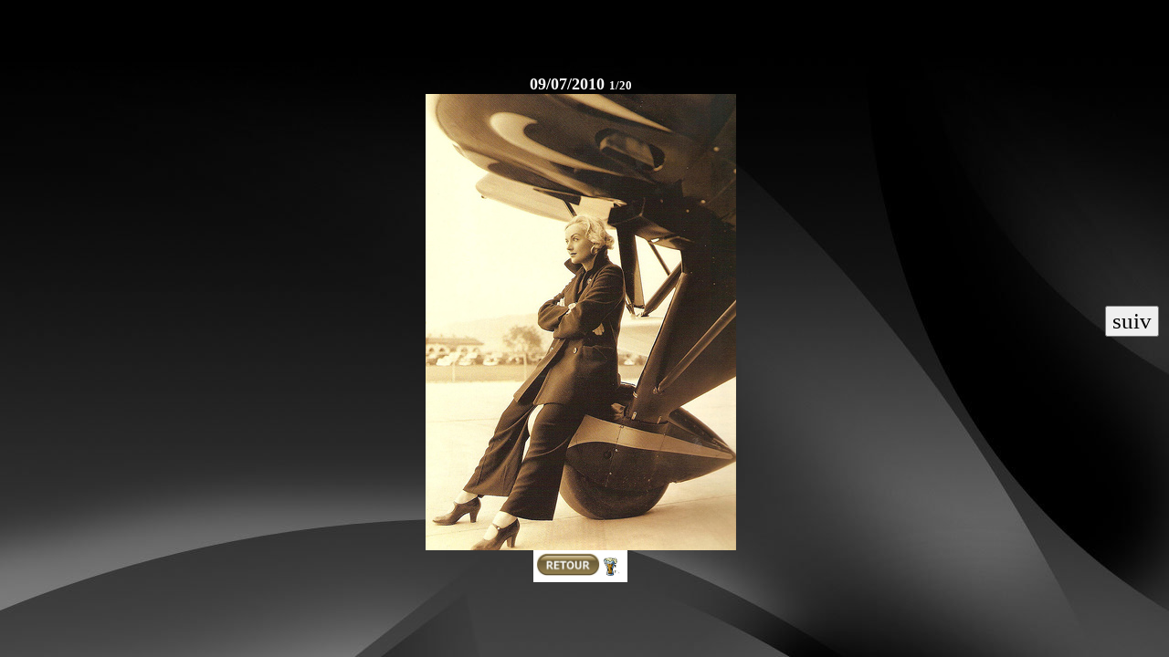

--- FILE ---
content_type: text/html
request_url: http://coktail93.free.fr/myblog/nzoom.php?forum_id=vintage.txt&msg_id=13
body_size: 1389
content:
<html>
<center>
<body>
<script type="text/javascript" src="//assets.pinterest.com/js/pinit.js"></script>
</body>
<body bgcolor=#000000 background=images/bgr04.jpg link=#D0D0D0 plink=#D0D0D0 alink=#D0D0D0 vlink=#D0D0D0 onselectstart="return false" oncontextmenu="return false" ondragstart="return false"  ><table width=100% height=100% ><td  width=50  valign=center></td><td  valign=center align=center><b><font size=4 color=#FFFFFF>09/07/2010 <font size=2> 1/20<br>
<img border=0 alt="test" src="http://thedarkwoods.free.fr/vintage-glamour/vintage-glamour-13-7.jpg"><br>
<head><title>09/07/2010</title></head><meta name="title" content="09/07/2010" /> <table bgcolor=#FFFFFF><TD><SPAN TITLE='Retour au post'><a href=ndisplay?forum_id=vintage.txt&msg_id=13><img   nopin="nopin" width=70 height=25 src=images/retour-au-post.jpg alt="Retour au post"></A></SPAN> <SPAN title='Retour � Cocktail93'><a href=http://coktail93.free.fr/><img  nopin="nopin" src=http://coktail93.free.fr/images_v3/gifs-cocktails-7.gif alt="Retour � Cocktail93" height=20></A></SPAN> </td><td></TABLE></td><td width=50 valign=center><form name=input action=nzoom.php method=get><input type=hidden name=forum_id value=vintage.txt><input type=hidden name=msg_id value=13><input type=hidden name=index value=2><input type=submit style="font-size: 25px;font-family:'Orator Std';"  value=suiv></form></td></table></table>

